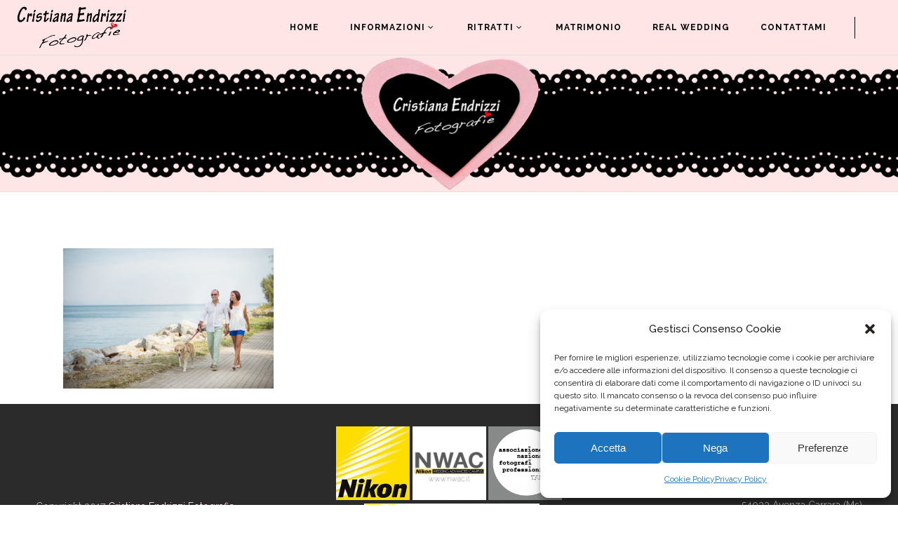

--- FILE ---
content_type: text/html; charset=UTF-8
request_url: https://www.cristianaendrizzi.it/prematrimoniale/_cef9577/
body_size: 15863
content:
		<!DOCTYPE html>
<html dir="ltr" lang="it-IT" prefix="og: https://ogp.me/ns#">
<head>
	<meta charset="UTF-8" />

    			
		<meta charset="UTF-8" />
        <link rel="profile" href="http://gmpg.org/xfn/11" />
        <link rel="pingback" href="" />

	            <meta name="viewport" content="width=device-width,initial-scale=1,user-scalable=no">
        		
				
		
			
	
	<title>Prematrimoniale – Cristiana Endrizzi Fotografie | Cristiana Endrizzi Fotografie</title>

		<!-- All in One SEO 4.6.1.1 - aioseo.com -->
		<meta name="robots" content="max-image-preview:large" />
		<link rel="canonical" href="https://www.cristianaendrizzi.it/prematrimoniale/_cef9577/" />
		<meta name="generator" content="All in One SEO (AIOSEO) 4.6.1.1" />
		<meta property="og:locale" content="it_IT" />
		<meta property="og:site_name" content="Cristiana Endrizzi Fotografie" />
		<meta property="og:type" content="article" />
		<meta property="og:title" content="Prematrimoniale – Cristiana Endrizzi Fotografie | Cristiana Endrizzi Fotografie" />
		<meta property="og:url" content="https://www.cristianaendrizzi.it/prematrimoniale/_cef9577/" />
		<meta property="fb:admins" content="https://www.facebook.com/cristiana.endrizzi" />
		<meta property="og:image" content="https://www.cristianaendrizzi.it/wp-content/uploads/2017/02/CEF0538-2.jpg" />
		<meta property="og:image:secure_url" content="https://www.cristianaendrizzi.it/wp-content/uploads/2017/02/CEF0538-2.jpg" />
		<meta property="og:image:width" content="2000" />
		<meta property="og:image:height" content="1333" />
		<meta property="article:published_time" content="2017-02-11T11:17:13+00:00" />
		<meta property="article:modified_time" content="2017-02-17T17:40:54+00:00" />
		<meta property="article:publisher" content="https://www.facebook.com/CristianaEndrizziFotografie/" />
		<meta name="twitter:card" content="summary" />
		<meta name="twitter:title" content="Prematrimoniale – Cristiana Endrizzi Fotografie | Cristiana Endrizzi Fotografie" />
		<meta name="twitter:image" content="https://www.cristianaendrizzi.it/wp-content/uploads/2017/02/CEF0538-2.jpg" />
		<meta name="google" content="nositelinkssearchbox" />
		<script type="application/ld+json" class="aioseo-schema">
			{"@context":"https:\/\/schema.org","@graph":[{"@type":"BreadcrumbList","@id":"https:\/\/www.cristianaendrizzi.it\/prematrimoniale\/_cef9577\/#breadcrumblist","itemListElement":[{"@type":"ListItem","@id":"https:\/\/www.cristianaendrizzi.it\/#listItem","position":1,"name":"Home","item":"https:\/\/www.cristianaendrizzi.it\/","nextItem":"https:\/\/www.cristianaendrizzi.it\/prematrimoniale\/_cef9577\/#listItem"},{"@type":"ListItem","@id":"https:\/\/www.cristianaendrizzi.it\/prematrimoniale\/_cef9577\/#listItem","position":2,"name":"Prematrimoniale - Cristiana Endrizzi Fotografie","previousItem":"https:\/\/www.cristianaendrizzi.it\/#listItem"}]},{"@type":"ItemPage","@id":"https:\/\/www.cristianaendrizzi.it\/prematrimoniale\/_cef9577\/#itempage","url":"https:\/\/www.cristianaendrizzi.it\/prematrimoniale\/_cef9577\/","name":"Prematrimoniale \u2013 Cristiana Endrizzi Fotografie | Cristiana Endrizzi Fotografie","inLanguage":"it-IT","isPartOf":{"@id":"https:\/\/www.cristianaendrizzi.it\/#website"},"breadcrumb":{"@id":"https:\/\/www.cristianaendrizzi.it\/prematrimoniale\/_cef9577\/#breadcrumblist"},"author":{"@id":"https:\/\/www.cristianaendrizzi.it\/author\/cristiana-endrizzi\/#author"},"creator":{"@id":"https:\/\/www.cristianaendrizzi.it\/author\/cristiana-endrizzi\/#author"},"datePublished":"2017-02-11T12:17:13+01:00","dateModified":"2017-02-17T18:40:54+01:00"},{"@type":"Organization","@id":"https:\/\/www.cristianaendrizzi.it\/#organization","name":"Cristiana Endrizzi Fotografie","url":"https:\/\/www.cristianaendrizzi.it\/","sameAs":["https:\/\/www.facebook.com\/CristianaEndrizziFotografie\/"]},{"@type":"Person","@id":"https:\/\/www.cristianaendrizzi.it\/author\/cristiana-endrizzi\/#author","url":"https:\/\/www.cristianaendrizzi.it\/author\/cristiana-endrizzi\/","name":"Cristiana Endrizzi","image":{"@type":"ImageObject","@id":"https:\/\/www.cristianaendrizzi.it\/prematrimoniale\/_cef9577\/#authorImage","url":"https:\/\/secure.gravatar.com\/avatar\/bc84b805f19c8ae664111ecb94ca101e?s=96&d=mm&r=g","width":96,"height":96,"caption":"Cristiana Endrizzi"}},{"@type":"WebSite","@id":"https:\/\/www.cristianaendrizzi.it\/#website","url":"https:\/\/www.cristianaendrizzi.it\/","name":"Cristiana Endrizzi Fotografie","inLanguage":"it-IT","publisher":{"@id":"https:\/\/www.cristianaendrizzi.it\/#organization"}}]}
		</script>
		<!-- All in One SEO -->

<link rel='dns-prefetch' href='//maps.googleapis.com' />
<link rel='dns-prefetch' href='//fonts.googleapis.com' />
<link rel="alternate" type="application/rss+xml" title="Cristiana Endrizzi Fotografie &raquo; Feed" href="https://www.cristianaendrizzi.it/feed/" />
<link rel="alternate" type="application/rss+xml" title="Cristiana Endrizzi Fotografie &raquo; Feed dei commenti" href="https://www.cristianaendrizzi.it/comments/feed/" />
<link rel="alternate" type="application/rss+xml" title="Cristiana Endrizzi Fotografie &raquo; Prematrimoniale &#8211; Cristiana Endrizzi Fotografie Feed dei commenti" href="https://www.cristianaendrizzi.it/prematrimoniale/_cef9577/feed/" />
<script type="text/javascript">
/* <![CDATA[ */
window._wpemojiSettings = {"baseUrl":"https:\/\/s.w.org\/images\/core\/emoji\/15.0.3\/72x72\/","ext":".png","svgUrl":"https:\/\/s.w.org\/images\/core\/emoji\/15.0.3\/svg\/","svgExt":".svg","source":{"concatemoji":"https:\/\/www.cristianaendrizzi.it\/wp-includes\/js\/wp-emoji-release.min.js?ver=6.5.7"}};
/*! This file is auto-generated */
!function(i,n){var o,s,e;function c(e){try{var t={supportTests:e,timestamp:(new Date).valueOf()};sessionStorage.setItem(o,JSON.stringify(t))}catch(e){}}function p(e,t,n){e.clearRect(0,0,e.canvas.width,e.canvas.height),e.fillText(t,0,0);var t=new Uint32Array(e.getImageData(0,0,e.canvas.width,e.canvas.height).data),r=(e.clearRect(0,0,e.canvas.width,e.canvas.height),e.fillText(n,0,0),new Uint32Array(e.getImageData(0,0,e.canvas.width,e.canvas.height).data));return t.every(function(e,t){return e===r[t]})}function u(e,t,n){switch(t){case"flag":return n(e,"\ud83c\udff3\ufe0f\u200d\u26a7\ufe0f","\ud83c\udff3\ufe0f\u200b\u26a7\ufe0f")?!1:!n(e,"\ud83c\uddfa\ud83c\uddf3","\ud83c\uddfa\u200b\ud83c\uddf3")&&!n(e,"\ud83c\udff4\udb40\udc67\udb40\udc62\udb40\udc65\udb40\udc6e\udb40\udc67\udb40\udc7f","\ud83c\udff4\u200b\udb40\udc67\u200b\udb40\udc62\u200b\udb40\udc65\u200b\udb40\udc6e\u200b\udb40\udc67\u200b\udb40\udc7f");case"emoji":return!n(e,"\ud83d\udc26\u200d\u2b1b","\ud83d\udc26\u200b\u2b1b")}return!1}function f(e,t,n){var r="undefined"!=typeof WorkerGlobalScope&&self instanceof WorkerGlobalScope?new OffscreenCanvas(300,150):i.createElement("canvas"),a=r.getContext("2d",{willReadFrequently:!0}),o=(a.textBaseline="top",a.font="600 32px Arial",{});return e.forEach(function(e){o[e]=t(a,e,n)}),o}function t(e){var t=i.createElement("script");t.src=e,t.defer=!0,i.head.appendChild(t)}"undefined"!=typeof Promise&&(o="wpEmojiSettingsSupports",s=["flag","emoji"],n.supports={everything:!0,everythingExceptFlag:!0},e=new Promise(function(e){i.addEventListener("DOMContentLoaded",e,{once:!0})}),new Promise(function(t){var n=function(){try{var e=JSON.parse(sessionStorage.getItem(o));if("object"==typeof e&&"number"==typeof e.timestamp&&(new Date).valueOf()<e.timestamp+604800&&"object"==typeof e.supportTests)return e.supportTests}catch(e){}return null}();if(!n){if("undefined"!=typeof Worker&&"undefined"!=typeof OffscreenCanvas&&"undefined"!=typeof URL&&URL.createObjectURL&&"undefined"!=typeof Blob)try{var e="postMessage("+f.toString()+"("+[JSON.stringify(s),u.toString(),p.toString()].join(",")+"));",r=new Blob([e],{type:"text/javascript"}),a=new Worker(URL.createObjectURL(r),{name:"wpTestEmojiSupports"});return void(a.onmessage=function(e){c(n=e.data),a.terminate(),t(n)})}catch(e){}c(n=f(s,u,p))}t(n)}).then(function(e){for(var t in e)n.supports[t]=e[t],n.supports.everything=n.supports.everything&&n.supports[t],"flag"!==t&&(n.supports.everythingExceptFlag=n.supports.everythingExceptFlag&&n.supports[t]);n.supports.everythingExceptFlag=n.supports.everythingExceptFlag&&!n.supports.flag,n.DOMReady=!1,n.readyCallback=function(){n.DOMReady=!0}}).then(function(){return e}).then(function(){var e;n.supports.everything||(n.readyCallback(),(e=n.source||{}).concatemoji?t(e.concatemoji):e.wpemoji&&e.twemoji&&(t(e.twemoji),t(e.wpemoji)))}))}((window,document),window._wpemojiSettings);
/* ]]> */
</script>
<style id='wp-emoji-styles-inline-css' type='text/css'>

	img.wp-smiley, img.emoji {
		display: inline !important;
		border: none !important;
		box-shadow: none !important;
		height: 1em !important;
		width: 1em !important;
		margin: 0 0.07em !important;
		vertical-align: -0.1em !important;
		background: none !important;
		padding: 0 !important;
	}
</style>
<link rel='stylesheet' id='wp-block-library-css' href='https://www.cristianaendrizzi.it/wp-includes/css/dist/block-library/style.min.css?ver=6.5.7' type='text/css' media='all' />
<link rel='stylesheet' id='wp-components-css' href='https://www.cristianaendrizzi.it/wp-includes/css/dist/components/style.min.css?ver=6.5.7' type='text/css' media='all' />
<link rel='stylesheet' id='wp-preferences-css' href='https://www.cristianaendrizzi.it/wp-includes/css/dist/preferences/style.min.css?ver=6.5.7' type='text/css' media='all' />
<link rel='stylesheet' id='wp-block-editor-css' href='https://www.cristianaendrizzi.it/wp-includes/css/dist/block-editor/style.min.css?ver=6.5.7' type='text/css' media='all' />
<link rel='stylesheet' id='wp-reusable-blocks-css' href='https://www.cristianaendrizzi.it/wp-includes/css/dist/reusable-blocks/style.min.css?ver=6.5.7' type='text/css' media='all' />
<link rel='stylesheet' id='wp-patterns-css' href='https://www.cristianaendrizzi.it/wp-includes/css/dist/patterns/style.min.css?ver=6.5.7' type='text/css' media='all' />
<link rel='stylesheet' id='wp-editor-css' href='https://www.cristianaendrizzi.it/wp-includes/css/dist/editor/style.min.css?ver=6.5.7' type='text/css' media='all' />
<link rel='stylesheet' id='block-robo-gallery-style-css-css' href='https://www.cristianaendrizzi.it/wp-content/plugins/robo-gallery/includes/extensions/block/dist/blocks.style.build.css?ver=3.2.19' type='text/css' media='all' />
<style id='classic-theme-styles-inline-css' type='text/css'>
/*! This file is auto-generated */
.wp-block-button__link{color:#fff;background-color:#32373c;border-radius:9999px;box-shadow:none;text-decoration:none;padding:calc(.667em + 2px) calc(1.333em + 2px);font-size:1.125em}.wp-block-file__button{background:#32373c;color:#fff;text-decoration:none}
</style>
<style id='global-styles-inline-css' type='text/css'>
body{--wp--preset--color--black: #000000;--wp--preset--color--cyan-bluish-gray: #abb8c3;--wp--preset--color--white: #ffffff;--wp--preset--color--pale-pink: #f78da7;--wp--preset--color--vivid-red: #cf2e2e;--wp--preset--color--luminous-vivid-orange: #ff6900;--wp--preset--color--luminous-vivid-amber: #fcb900;--wp--preset--color--light-green-cyan: #7bdcb5;--wp--preset--color--vivid-green-cyan: #00d084;--wp--preset--color--pale-cyan-blue: #8ed1fc;--wp--preset--color--vivid-cyan-blue: #0693e3;--wp--preset--color--vivid-purple: #9b51e0;--wp--preset--gradient--vivid-cyan-blue-to-vivid-purple: linear-gradient(135deg,rgba(6,147,227,1) 0%,rgb(155,81,224) 100%);--wp--preset--gradient--light-green-cyan-to-vivid-green-cyan: linear-gradient(135deg,rgb(122,220,180) 0%,rgb(0,208,130) 100%);--wp--preset--gradient--luminous-vivid-amber-to-luminous-vivid-orange: linear-gradient(135deg,rgba(252,185,0,1) 0%,rgba(255,105,0,1) 100%);--wp--preset--gradient--luminous-vivid-orange-to-vivid-red: linear-gradient(135deg,rgba(255,105,0,1) 0%,rgb(207,46,46) 100%);--wp--preset--gradient--very-light-gray-to-cyan-bluish-gray: linear-gradient(135deg,rgb(238,238,238) 0%,rgb(169,184,195) 100%);--wp--preset--gradient--cool-to-warm-spectrum: linear-gradient(135deg,rgb(74,234,220) 0%,rgb(151,120,209) 20%,rgb(207,42,186) 40%,rgb(238,44,130) 60%,rgb(251,105,98) 80%,rgb(254,248,76) 100%);--wp--preset--gradient--blush-light-purple: linear-gradient(135deg,rgb(255,206,236) 0%,rgb(152,150,240) 100%);--wp--preset--gradient--blush-bordeaux: linear-gradient(135deg,rgb(254,205,165) 0%,rgb(254,45,45) 50%,rgb(107,0,62) 100%);--wp--preset--gradient--luminous-dusk: linear-gradient(135deg,rgb(255,203,112) 0%,rgb(199,81,192) 50%,rgb(65,88,208) 100%);--wp--preset--gradient--pale-ocean: linear-gradient(135deg,rgb(255,245,203) 0%,rgb(182,227,212) 50%,rgb(51,167,181) 100%);--wp--preset--gradient--electric-grass: linear-gradient(135deg,rgb(202,248,128) 0%,rgb(113,206,126) 100%);--wp--preset--gradient--midnight: linear-gradient(135deg,rgb(2,3,129) 0%,rgb(40,116,252) 100%);--wp--preset--font-size--small: 13px;--wp--preset--font-size--medium: 20px;--wp--preset--font-size--large: 36px;--wp--preset--font-size--x-large: 42px;--wp--preset--spacing--20: 0.44rem;--wp--preset--spacing--30: 0.67rem;--wp--preset--spacing--40: 1rem;--wp--preset--spacing--50: 1.5rem;--wp--preset--spacing--60: 2.25rem;--wp--preset--spacing--70: 3.38rem;--wp--preset--spacing--80: 5.06rem;--wp--preset--shadow--natural: 6px 6px 9px rgba(0, 0, 0, 0.2);--wp--preset--shadow--deep: 12px 12px 50px rgba(0, 0, 0, 0.4);--wp--preset--shadow--sharp: 6px 6px 0px rgba(0, 0, 0, 0.2);--wp--preset--shadow--outlined: 6px 6px 0px -3px rgba(255, 255, 255, 1), 6px 6px rgba(0, 0, 0, 1);--wp--preset--shadow--crisp: 6px 6px 0px rgba(0, 0, 0, 1);}:where(.is-layout-flex){gap: 0.5em;}:where(.is-layout-grid){gap: 0.5em;}body .is-layout-flex{display: flex;}body .is-layout-flex{flex-wrap: wrap;align-items: center;}body .is-layout-flex > *{margin: 0;}body .is-layout-grid{display: grid;}body .is-layout-grid > *{margin: 0;}:where(.wp-block-columns.is-layout-flex){gap: 2em;}:where(.wp-block-columns.is-layout-grid){gap: 2em;}:where(.wp-block-post-template.is-layout-flex){gap: 1.25em;}:where(.wp-block-post-template.is-layout-grid){gap: 1.25em;}.has-black-color{color: var(--wp--preset--color--black) !important;}.has-cyan-bluish-gray-color{color: var(--wp--preset--color--cyan-bluish-gray) !important;}.has-white-color{color: var(--wp--preset--color--white) !important;}.has-pale-pink-color{color: var(--wp--preset--color--pale-pink) !important;}.has-vivid-red-color{color: var(--wp--preset--color--vivid-red) !important;}.has-luminous-vivid-orange-color{color: var(--wp--preset--color--luminous-vivid-orange) !important;}.has-luminous-vivid-amber-color{color: var(--wp--preset--color--luminous-vivid-amber) !important;}.has-light-green-cyan-color{color: var(--wp--preset--color--light-green-cyan) !important;}.has-vivid-green-cyan-color{color: var(--wp--preset--color--vivid-green-cyan) !important;}.has-pale-cyan-blue-color{color: var(--wp--preset--color--pale-cyan-blue) !important;}.has-vivid-cyan-blue-color{color: var(--wp--preset--color--vivid-cyan-blue) !important;}.has-vivid-purple-color{color: var(--wp--preset--color--vivid-purple) !important;}.has-black-background-color{background-color: var(--wp--preset--color--black) !important;}.has-cyan-bluish-gray-background-color{background-color: var(--wp--preset--color--cyan-bluish-gray) !important;}.has-white-background-color{background-color: var(--wp--preset--color--white) !important;}.has-pale-pink-background-color{background-color: var(--wp--preset--color--pale-pink) !important;}.has-vivid-red-background-color{background-color: var(--wp--preset--color--vivid-red) !important;}.has-luminous-vivid-orange-background-color{background-color: var(--wp--preset--color--luminous-vivid-orange) !important;}.has-luminous-vivid-amber-background-color{background-color: var(--wp--preset--color--luminous-vivid-amber) !important;}.has-light-green-cyan-background-color{background-color: var(--wp--preset--color--light-green-cyan) !important;}.has-vivid-green-cyan-background-color{background-color: var(--wp--preset--color--vivid-green-cyan) !important;}.has-pale-cyan-blue-background-color{background-color: var(--wp--preset--color--pale-cyan-blue) !important;}.has-vivid-cyan-blue-background-color{background-color: var(--wp--preset--color--vivid-cyan-blue) !important;}.has-vivid-purple-background-color{background-color: var(--wp--preset--color--vivid-purple) !important;}.has-black-border-color{border-color: var(--wp--preset--color--black) !important;}.has-cyan-bluish-gray-border-color{border-color: var(--wp--preset--color--cyan-bluish-gray) !important;}.has-white-border-color{border-color: var(--wp--preset--color--white) !important;}.has-pale-pink-border-color{border-color: var(--wp--preset--color--pale-pink) !important;}.has-vivid-red-border-color{border-color: var(--wp--preset--color--vivid-red) !important;}.has-luminous-vivid-orange-border-color{border-color: var(--wp--preset--color--luminous-vivid-orange) !important;}.has-luminous-vivid-amber-border-color{border-color: var(--wp--preset--color--luminous-vivid-amber) !important;}.has-light-green-cyan-border-color{border-color: var(--wp--preset--color--light-green-cyan) !important;}.has-vivid-green-cyan-border-color{border-color: var(--wp--preset--color--vivid-green-cyan) !important;}.has-pale-cyan-blue-border-color{border-color: var(--wp--preset--color--pale-cyan-blue) !important;}.has-vivid-cyan-blue-border-color{border-color: var(--wp--preset--color--vivid-cyan-blue) !important;}.has-vivid-purple-border-color{border-color: var(--wp--preset--color--vivid-purple) !important;}.has-vivid-cyan-blue-to-vivid-purple-gradient-background{background: var(--wp--preset--gradient--vivid-cyan-blue-to-vivid-purple) !important;}.has-light-green-cyan-to-vivid-green-cyan-gradient-background{background: var(--wp--preset--gradient--light-green-cyan-to-vivid-green-cyan) !important;}.has-luminous-vivid-amber-to-luminous-vivid-orange-gradient-background{background: var(--wp--preset--gradient--luminous-vivid-amber-to-luminous-vivid-orange) !important;}.has-luminous-vivid-orange-to-vivid-red-gradient-background{background: var(--wp--preset--gradient--luminous-vivid-orange-to-vivid-red) !important;}.has-very-light-gray-to-cyan-bluish-gray-gradient-background{background: var(--wp--preset--gradient--very-light-gray-to-cyan-bluish-gray) !important;}.has-cool-to-warm-spectrum-gradient-background{background: var(--wp--preset--gradient--cool-to-warm-spectrum) !important;}.has-blush-light-purple-gradient-background{background: var(--wp--preset--gradient--blush-light-purple) !important;}.has-blush-bordeaux-gradient-background{background: var(--wp--preset--gradient--blush-bordeaux) !important;}.has-luminous-dusk-gradient-background{background: var(--wp--preset--gradient--luminous-dusk) !important;}.has-pale-ocean-gradient-background{background: var(--wp--preset--gradient--pale-ocean) !important;}.has-electric-grass-gradient-background{background: var(--wp--preset--gradient--electric-grass) !important;}.has-midnight-gradient-background{background: var(--wp--preset--gradient--midnight) !important;}.has-small-font-size{font-size: var(--wp--preset--font-size--small) !important;}.has-medium-font-size{font-size: var(--wp--preset--font-size--medium) !important;}.has-large-font-size{font-size: var(--wp--preset--font-size--large) !important;}.has-x-large-font-size{font-size: var(--wp--preset--font-size--x-large) !important;}
.wp-block-navigation a:where(:not(.wp-element-button)){color: inherit;}
:where(.wp-block-post-template.is-layout-flex){gap: 1.25em;}:where(.wp-block-post-template.is-layout-grid){gap: 1.25em;}
:where(.wp-block-columns.is-layout-flex){gap: 2em;}:where(.wp-block-columns.is-layout-grid){gap: 2em;}
.wp-block-pullquote{font-size: 1.5em;line-height: 1.6;}
</style>
<link rel='stylesheet' id='contact-form-7-css' href='https://www.cristianaendrizzi.it/wp-content/plugins/contact-form-7/includes/css/styles.css?ver=5.9.3' type='text/css' media='all' />
<link rel='stylesheet' id='cmplz-general-css' href='https://www.cristianaendrizzi.it/wp-content/plugins/complianz-gdpr/assets/css/cookieblocker.min.css?ver=1714116956' type='text/css' media='all' />
<link rel='stylesheet' id='moose-elated-default-style-css' href='https://www.cristianaendrizzi.it/wp-content/themes/moose/style.css?ver=6.5.7' type='text/css' media='all' />
<link rel='stylesheet' id='mediaelement-css' href='https://www.cristianaendrizzi.it/wp-includes/js/mediaelement/mediaelementplayer-legacy.min.css?ver=4.2.17' type='text/css' media='all' />
<link rel='stylesheet' id='wp-mediaelement-css' href='https://www.cristianaendrizzi.it/wp-includes/js/mediaelement/wp-mediaelement.min.css?ver=6.5.7' type='text/css' media='all' />
<link rel='stylesheet' id='moose-elated-stylesheet-css' href='https://www.cristianaendrizzi.it/wp-content/themes/moose/css/stylesheet.css?ver=6.5.7' type='text/css' media='all' />
<link rel='stylesheet' id='moose-elated-print-stylesheet-css' href='https://www.cristianaendrizzi.it/wp-content/themes/moose/css/print.css?ver=6.5.7' type='text/css' media='all' />
<link rel='stylesheet' id='moose-elated-blog-css' href='https://www.cristianaendrizzi.it/wp-content/themes/moose/css/blog.css?ver=6.5.7' type='text/css' media='all' />
<link rel='stylesheet' id='moose-elated-font_awesome-css' href='https://www.cristianaendrizzi.it/wp-content/themes/moose/css/font-awesome/css/font-awesome.min.css?ver=6.5.7' type='text/css' media='all' />
<link rel='stylesheet' id='moose-elated-font_elegant-css' href='https://www.cristianaendrizzi.it/wp-content/themes/moose/css/elegant-icons/style.min.css?ver=6.5.7' type='text/css' media='all' />
<link rel='stylesheet' id='moose-elated-ion_icons-css' href='https://www.cristianaendrizzi.it/wp-content/themes/moose/css/ion-icons/css/ionicons.min.css?ver=6.5.7' type='text/css' media='all' />
<link rel='stylesheet' id='moose-elated-linea_icons-css' href='https://www.cristianaendrizzi.it/wp-content/themes/moose/css/linea-icons/style.css?ver=6.5.7' type='text/css' media='all' />
<link rel='stylesheet' id='moose-elated-simple_line_icons-css' href='https://www.cristianaendrizzi.it/wp-content/themes/moose/css/simple-line-icons/simple-line-icons.css?ver=6.5.7' type='text/css' media='all' />
<link rel='stylesheet' id='moose-elated-dripicons-css' href='https://www.cristianaendrizzi.it/wp-content/themes/moose/css/dripicons/dripicons.css?ver=6.5.7' type='text/css' media='all' />
<link rel='stylesheet' id='moose-elated-responsive-css' href='https://www.cristianaendrizzi.it/wp-content/themes/moose/css/responsive.min.css?ver=6.5.7' type='text/css' media='all' />
<link rel='stylesheet' id='moose-elated-style-dynamic-responsive-css' href='https://www.cristianaendrizzi.it/wp-content/themes/moose/css/style_dynamic_responsive.css?ver=1641893050' type='text/css' media='all' />
<style id='moose-elated-style-dynamic-responsive-inline-css' type='text/css'>
@media only screen and (max-width: 1200px){
 nav.main_menu > ul > li > a span.item_inner {
   padding: 0 12px;
 }
}
.moose{fill:none;stroke:#F27055;stroke-width:3;stroke-miterlimit:10;}

.moose1{fill:none;stroke:#fff;stroke-width:2;stroke-miterlimit:10;}

.moose2{fill:none;stroke:#E5735C;stroke-width:2;stroke-miterlimit:10;}

.moose3{fill:none;stroke:#E5735C;stroke-width:2;stroke-miterlimit:10;}

.moose4{fill:none;stroke:#E5735C;stroke-width:2;stroke-miterlimit:10;}
</style>
<link rel='stylesheet' id='moose-elated-style-dynamic-css' href='https://www.cristianaendrizzi.it/wp-content/themes/moose/css/style_dynamic.css?ver=1641893048' type='text/css' media='all' />
<link rel='stylesheet' id='js_composer_front-css' href='https://www.cristianaendrizzi.it/wp-content/plugins/js_composer/assets/css/js_composer.min.css?ver=6.8.0' type='text/css' media='all' />
<link rel='stylesheet' id='moose-elated-webkit-css' href='https://www.cristianaendrizzi.it/wp-content/themes/moose/css/webkit_stylesheet.css?ver=6.5.7' type='text/css' media='all' />
<link rel='stylesheet' id='moose_elated_google_fonts-css' href='https://fonts.googleapis.com/css?family=Raleway%3A100%2C100italic%2C200%2C200italic%2C300%2C300italic%2C400%2C400italic%2C500%2C500italic%2C600%2C600italic%2C700%2C700italic%2C800%2C800italic%2C900%2C900italic%7CMarck+Script%3A100%2C100italic%2C200%2C200italic%2C300%2C300italic%2C400%2C400italic%2C500%2C500italic%2C600%2C600italic%2C700%2C700italic%2C800%2C800italic%2C900%2C900italic%7CMontserrat%3A100%2C100italic%2C200%2C200italic%2C300%2C300italic%2C400%2C400italic%2C500%2C500italic%2C600%2C600italic%2C700%2C700italic%2C800%2C800italic%2C900%2C900italic%7CRaleway%3A100%2C100italic%2C200%2C200italic%2C300%2C300italic%2C400%2C400italic%2C500%2C500italic%2C600%2C600italic%2C700%2C700italic%2C800%2C800italic%2C900%2C900italic%7CMarck+Script%3A100%2C100italic%2C200%2C200italic%2C300%2C300italic%2C400%2C400italic%2C500%2C500italic%2C600%2C600italic%2C700%2C700italic%2C800%2C800italic%2C900%2C900italic%7CMontserrat%3A100%2C100italic%2C200%2C200italic%2C300%2C300italic%2C400%2C400italic%2C500%2C500italic%2C600%2C600italic%2C700%2C700italic%2C800%2C800italic%2C900%2C900italic&#038;subset=latin%2Clatin-ext&#038;ver=1.0.0' type='text/css' media='all' />
<link rel='stylesheet' id='childstyle-css' href='https://www.cristianaendrizzi.it/wp-content/themes/moose-child/style.css?ver=6.5.7' type='text/css' media='all' />
<script type="text/javascript" src="https://www.cristianaendrizzi.it/wp-includes/js/jquery/jquery.min.js?ver=3.7.1" id="jquery-core-js"></script>
<script type="text/javascript" src="https://www.cristianaendrizzi.it/wp-includes/js/jquery/jquery-migrate.min.js?ver=3.4.1" id="jquery-migrate-js"></script>
<link rel="https://api.w.org/" href="https://www.cristianaendrizzi.it/wp-json/" /><link rel="alternate" type="application/json" href="https://www.cristianaendrizzi.it/wp-json/wp/v2/media/348685" /><link rel="EditURI" type="application/rsd+xml" title="RSD" href="https://www.cristianaendrizzi.it/xmlrpc.php?rsd" />
<meta name="generator" content="WordPress 6.5.7" />
<link rel='shortlink' href='https://www.cristianaendrizzi.it/?p=348685' />
<link rel="alternate" type="application/json+oembed" href="https://www.cristianaendrizzi.it/wp-json/oembed/1.0/embed?url=https%3A%2F%2Fwww.cristianaendrizzi.it%2Fprematrimoniale%2F_cef9577%2F" />
<link rel="alternate" type="text/xml+oembed" href="https://www.cristianaendrizzi.it/wp-json/oembed/1.0/embed?url=https%3A%2F%2Fwww.cristianaendrizzi.it%2Fprematrimoniale%2F_cef9577%2F&#038;format=xml" />
			<style>.cmplz-hidden {
					display: none !important;
				}</style><meta name="generator" content="Elementor 3.21.3; features: e_optimized_assets_loading, e_optimized_css_loading, additional_custom_breakpoints; settings: css_print_method-external, google_font-enabled, font_display-auto">
<style type="text/css">.recentcomments a{display:inline !important;padding:0 !important;margin:0 !important;}</style><meta name="generator" content="Powered by WPBakery Page Builder - drag and drop page builder for WordPress."/>
<link rel="icon" href="https://www.cristianaendrizzi.it/wp-content/uploads/2024/01/cropped-endrizzi_fav-32x32.png" sizes="32x32" />
<link rel="icon" href="https://www.cristianaendrizzi.it/wp-content/uploads/2024/01/cropped-endrizzi_fav-192x192.png" sizes="192x192" />
<link rel="apple-touch-icon" href="https://www.cristianaendrizzi.it/wp-content/uploads/2024/01/cropped-endrizzi_fav-180x180.png" />
<meta name="msapplication-TileImage" content="https://www.cristianaendrizzi.it/wp-content/uploads/2024/01/cropped-endrizzi_fav-270x270.png" />
<noscript><style> .wpb_animate_when_almost_visible { opacity: 1; }</style></noscript></head>

<body data-cmplz=1 class="attachment attachment-template-default attachmentid-348685 attachment-jpeg eltd-cpt-2.3 ajax_fade page_not_loaded  moose childtheme-child-ver-1.0.0 moose-ver-3.5  vertical_menu_with_scroll transparent_content blog_installed enable_full_screen_sections_on_small_screens wpb-js-composer js-comp-ver-6.8.0 vc_responsive elementor-default elementor-kit-349800">




	<div class="ajax_loader">
		<div class="ajax_loader_1">
							<div class="ajax_loader_2">
					<img src="https://www.cristianaendrizzi.it/wp-content/uploads/2017/02/logo-nuovo.png" alt="Ajax Loading Image" />
				</div>
					</div>
	</div>

<div class="wrapper">
	<div class="wrapper_inner">
							
			<header class="page_header with_border scroll_top dark with_hover_bg_color regular ajax_header_animation">
			<div class="header_inner clearfix">
								
				
				<div class="header_top_bottom_holder">
										<div class="header_bottom  header_full_width clearfix " style="background-color:rgba(255, 229, 229, 1);" >
																								<div class="header_inner_left">
																															<div class="mobile_menu_button">
										<span>
											<span aria-hidden="true" class="eltd_icon_font_elegant icon_menu "></span>										</span>
											</div>
																				
										
										
																					<div class="logo_wrapper" >
																								<div class="eltd_logo"><a  href="https://www.cristianaendrizzi.it/"><img class="normal" src="https://www.cristianaendrizzi.it/wp-content/uploads/2017/02/logo-nuovo.png" alt="Logo"/><img class="light" src="https://www.cristianaendrizzi.it/wp-content/uploads/2017/02/logo-nuovo.png" alt="Logo"/><img class="dark" src="https://www.cristianaendrizzi.it/wp-content/uploads/2017/02/logo-nuovo.png" alt="Logo"/><img class="sticky" src="https://www.cristianaendrizzi.it/wp-content/uploads/2017/02/logo-nuovo.png" alt="Logo"/><img class="mobile" src="https://www.cristianaendrizzi.it/wp-content/uploads/2017/02/logo-nuovo.png" alt="Logo"/></a></div>
																							</div>
																				
										
																													</div>
																																																	<div class="header_inner_right">
												<div class="side_menu_button_wrapper right">
																										<div class="side_menu_button">
														
																												
																																									</div>
												</div>
											</div>
																																								<nav class="main_menu drop_down   slide_from_top right">
											<ul id="menu-home-top" class=""><li id="nav-menu-item-348463" class="menu-item menu-item-type-post_type menu-item-object-page menu-item-home  narrow"><a title="Torna alla home" href="https://www.cristianaendrizzi.it/" class=""><span class="item_inner"><span class="menu_icon_wrapper"><i class="menu_icon null fa"></i></span><span class="item_text">Home</span></span><span class="plus"></span></a></li>
<li id="nav-menu-item-349141" class="menu-item menu-item-type-custom menu-item-object-custom menu-item-has-children  has_sub narrow"><a href="##" class=" no_link" style="cursor: default;" onclick="JavaScript: return false;"><span class="item_inner"><span class="menu_icon_wrapper"><i class="menu_icon null fa"></i></span><span class="item_text">Informazioni</span><i class="eltd_menu_arrow fa fa-angle-down"></i></span><span class="plus"></span></a>
<div class="second" ><div class="inner"><ul >
	<li id="nav-menu-item-348464" class="menu-item menu-item-type-post_type menu-item-object-page "><a title="Ci conosciamo?" href="https://www.cristianaendrizzi.it/cristiana/" class=""><span class="item_inner"><span class="menu_icon_wrapper"><i class="menu_icon null fa"></i></span><span class="item_text">Chi sono</span></span><span class="plus"></span></a></li>
	<li id="nav-menu-item-348471" class="menu-item menu-item-type-post_type menu-item-object-page "><a title="Domande frequenti" href="https://www.cristianaendrizzi.it/faq/" class=""><span class="item_inner"><span class="menu_icon_wrapper"><i class="menu_icon null fa"></i></span><span class="item_text">FAQ</span></span><span class="plus"></span></a></li>
</ul></div></div>
</li>
<li id="nav-menu-item-348533" class="menu-item menu-item-type-custom menu-item-object-custom menu-item-has-children  has_sub narrow"><a href="##" class=" no_link" style="cursor: default;" onclick="JavaScript: return false;"><span class="item_inner"><span class="menu_icon_wrapper"><i class="menu_icon null fa"></i></span><span class="item_text">Ritratti</span><i class="eltd_menu_arrow fa fa-angle-down"></i></span><span class="plus"></span></a>
<div class="second" ><div class="inner"><ul >
	<li id="nav-menu-item-348620" class="menu-item menu-item-type-post_type menu-item-object-page "><a href="https://www.cristianaendrizzi.it/gravidanza/" class=""><span class="item_inner"><span class="menu_icon_wrapper"><i class="menu_icon null fa"></i></span><span class="item_text">Gravidanza</span></span><span class="plus"></span></a></li>
	<li id="nav-menu-item-348621" class="menu-item menu-item-type-post_type menu-item-object-page "><a href="https://www.cristianaendrizzi.it/neonati/" class=""><span class="item_inner"><span class="menu_icon_wrapper"><i class="menu_icon null fa"></i></span><span class="item_text">Neonati</span></span><span class="plus"></span></a></li>
	<li id="nav-menu-item-348536" class="menu-item menu-item-type-post_type menu-item-object-page "><a href="https://www.cristianaendrizzi.it/bambini-e-ragazzi/" class=""><span class="item_inner"><span class="menu_icon_wrapper"><i class="menu_icon null fa"></i></span><span class="item_text">Bambini e Famiglia</span></span><span class="plus"></span></a></li>
</ul></div></div>
</li>
<li id="nav-menu-item-348833" class="menu-item menu-item-type-post_type menu-item-object-page  narrow"><a href="https://www.cristianaendrizzi.it/matrimonio/" class=""><span class="item_inner"><span class="menu_icon_wrapper"><i class="menu_icon null fa"></i></span><span class="item_text">Matrimonio</span></span><span class="plus"></span></a></li>
<li id="nav-menu-item-349775" class="menu-item menu-item-type-post_type menu-item-object-page  narrow"><a href="https://www.cristianaendrizzi.it/andrea-alessia/" class=""><span class="item_inner"><span class="menu_icon_wrapper"><i class="menu_icon blank fa"></i></span><span class="item_text">Real Wedding</span></span><span class="plus"></span></a></li>
<li id="nav-menu-item-348877" class="menu-item menu-item-type-post_type menu-item-object-page  narrow"><a href="https://www.cristianaendrizzi.it/contattami/" class=""><span class="item_inner"><span class="menu_icon_wrapper"><i class="menu_icon null fa"></i></span><span class="item_text">Contattami</span></span><span class="plus"></span></a></li>
</ul>										</nav>
																																																	<nav class="mobile_menu">
											<ul id="menu-home-top-1" class=""><li id="mobile-menu-item-348463" class="menu-item menu-item-type-post_type menu-item-object-page menu-item-home  level0"><a title="Torna alla home" href="https://www.cristianaendrizzi.it/" class=""><span>Home</span><span class="item_inner_description"> Torna alla home</span></a><span class="mobile_arrow"><i class="fa fa-angle-right"></i><i class="fa fa-angle-down"></i></span></li>
<li id="mobile-menu-item-349141" class="menu-item menu-item-type-custom menu-item-object-custom menu-item-has-children  has_sub level0"><h4><span>Informazioni</span></h4><span class="mobile_arrow"><i class="fa fa-angle-right"></i><i class="fa fa-angle-down"></i></span>
<ul class="sub_menu">
	<li id="mobile-menu-item-348464" class="menu-item menu-item-type-post_type menu-item-object-page  level1"><a title="Ci conosciamo?" href="https://www.cristianaendrizzi.it/cristiana/" class=""><span>Chi sono</span></a><span class="mobile_arrow"><i class="fa fa-angle-right"></i><i class="fa fa-angle-down"></i></span></li>
	<li id="mobile-menu-item-348471" class="menu-item menu-item-type-post_type menu-item-object-page  level1"><a title="Domande frequenti" href="https://www.cristianaendrizzi.it/faq/" class=""><span>FAQ</span></a><span class="mobile_arrow"><i class="fa fa-angle-right"></i><i class="fa fa-angle-down"></i></span></li>
</ul>
</li>
<li id="mobile-menu-item-348533" class="menu-item menu-item-type-custom menu-item-object-custom menu-item-has-children  has_sub level0"><h4><span>Ritratti</span></h4><span class="mobile_arrow"><i class="fa fa-angle-right"></i><i class="fa fa-angle-down"></i></span>
<ul class="sub_menu">
	<li id="mobile-menu-item-348620" class="menu-item menu-item-type-post_type menu-item-object-page  level1"><a href="https://www.cristianaendrizzi.it/gravidanza/" class=""><span>Gravidanza</span></a><span class="mobile_arrow"><i class="fa fa-angle-right"></i><i class="fa fa-angle-down"></i></span></li>
	<li id="mobile-menu-item-348621" class="menu-item menu-item-type-post_type menu-item-object-page  level1"><a href="https://www.cristianaendrizzi.it/neonati/" class=""><span>Neonati</span></a><span class="mobile_arrow"><i class="fa fa-angle-right"></i><i class="fa fa-angle-down"></i></span></li>
	<li id="mobile-menu-item-348536" class="menu-item menu-item-type-post_type menu-item-object-page  level1"><a href="https://www.cristianaendrizzi.it/bambini-e-ragazzi/" class=""><span>Bambini e Famiglia</span></a><span class="mobile_arrow"><i class="fa fa-angle-right"></i><i class="fa fa-angle-down"></i></span></li>
</ul>
</li>
<li id="mobile-menu-item-348833" class="menu-item menu-item-type-post_type menu-item-object-page  level0"><a href="https://www.cristianaendrizzi.it/matrimonio/" class=""><span>Matrimonio</span></a><span class="mobile_arrow"><i class="fa fa-angle-right"></i><i class="fa fa-angle-down"></i></span></li>
<li id="mobile-menu-item-349775" class="menu-item menu-item-type-post_type menu-item-object-page  level0"><a href="https://www.cristianaendrizzi.it/andrea-alessia/" class=""><span>Real Wedding</span></a><span class="mobile_arrow"><i class="fa fa-angle-right"></i><i class="fa fa-angle-down"></i></span></li>
<li id="mobile-menu-item-348877" class="menu-item menu-item-type-post_type menu-item-object-page  level0"><a href="https://www.cristianaendrizzi.it/contattami/" class=""><span>Contattami</span></a><span class="mobile_arrow"><i class="fa fa-angle-right"></i><i class="fa fa-angle-down"></i></span></li>
</ul>										</nav>
																</div>
					</div>
				</div>
		</header>
	
		
	<a id='back_to_top' class="" href='#'>
			<span class="eltd_icon_stack">
				<span aria-hidden="true" class="eltd_icon_font_elegant arrow_carrot-up  "></span>			</span>
	</a>
						
		<div class="content content_top_margin_none">
									<div class="meta">
					
		<div class="seo_title">Prematrimoniale – Cristiana Endrizzi Fotografie | Cristiana Endrizzi Fotografie</div>

									<span id="eltd_page_id">348685</span>
					<div class="body_classes">attachment,attachment-template-default,attachmentid-348685,attachment-jpeg,eltd-cpt-2.3,ajax_fade,page_not_loaded,,moose childtheme-child-ver-1.0.0,moose-ver-3.5, vertical_menu_with_scroll,transparent_content,blog_installed,enable_full_screen_sections_on_small_screens,wpb-js-composer js-comp-ver-6.8.0,vc_responsive,elementor-default,elementor-kit-349800</div>
				</div>
						<div class="content_inner  ">
																<div class="title_outer title_without_animation with_image"  data-height="210">
		<div class="title title_size_small position_center disable_title_in_grid preload_background without_title_text standard_title" style="height:210px;background-color:#ffe5e5;">
			<div class="image responsive"><img src="https://www.cristianaendrizzi.it/wp-content/uploads/2017/02/Senza-titolo-2-1.png" alt="&nbsp;" /> </div>
			
			<div class="title_holder"  >
				<div class="container clearfix">
					<div class="container_inner clearfix"  >
						<div class="title_subtitle_holder " >
                                                        							<div class="title_subtitle_holder_inner title_content_background" >
															
									
									
									
																																					
                                    									
									
									
									
                                    
                                    
									
								
								
									
																						</div>
							                                						</div>
					</div>
				</div>
			</div>

		</div>
	</div>
		
		<div class="container">
        
                <div class="container_inner default_template_holder clearfix" >
																<p class="attachment"><a href='https://www.cristianaendrizzi.it/wp-content/uploads/2017/02/CEF9577.jpg'><img fetchpriority="high" decoding="async" width="300" height="200" src="https://www.cristianaendrizzi.it/wp-content/uploads/2017/02/CEF9577-300x200.jpg" class="attachment-medium size-medium" alt="" srcset="https://www.cristianaendrizzi.it/wp-content/uploads/2017/02/CEF9577-300x200.jpg 300w, https://www.cristianaendrizzi.it/wp-content/uploads/2017/02/CEF9577-768x512.jpg 768w, https://www.cristianaendrizzi.it/wp-content/uploads/2017/02/CEF9577-1024x682.jpg 1024w, https://www.cristianaendrizzi.it/wp-content/uploads/2017/02/CEF9577-700x467.jpg 700w, https://www.cristianaendrizzi.it/wp-content/uploads/2017/02/CEF9577.jpg 2000w" sizes="(max-width: 300px) 100vw, 300px" /></a></p>
														 
																			    </div>
            	    </div>
	

    </div> <!-- close div.content_inner -->
</div>  <!-- close div.content -->



<footer class="footer_border_columns">
	<div class="footer_inner clearfix">
				            			<div class="footer_bottom_holder">
                <div class="footer_bottom_holder_inner">
                    
                                                                <div class="three_columns clearfix">
                                        <div class="eltd_column column1">
                                            <div class="column_inner">
                                                			<div class="textwidget"><span style=""> Copyright 2017<a href="https://www.cristianaendrizzi.it/"><span style="color: #ffe5e5"> Cristiana Endrizzi Fotografie </span></a><BR>P.IVA 01283160453
</span><BR>
<a href="https://www.cristianaendrizzi.it/privacy-policy/">privacy policy</a> | <a href="https://www.cristianaendrizzi.it/cookie-policy/">cookie policy</a></div>
		                                            </div>
                                        </div>
                                        <div class="eltd_column column2">
                                            <div class="column_inner">
                                                			<div class="textwidget"><img style="float: center; margin: 2px 0px 0px 0px;" src="https://www.cristianaendrizzi.it/wp-content/uploads/2021/01/Logo-Nikon_senza-pay-off.jpeg" alt="" width="105" height="105" />
<img class="" style="float: center; margin: 2px 0px 00px 0px;" src="https://www.cristianaendrizzi.it/wp-content/uploads/2021/01/8964_379621408877583_1456949675353113041_n.jpg" alt="" width="105" height="105" /><img style="float: center; margin: 2px 0px 0px 3px;" src="https://www.cristianaendrizzi.it/wp-content/uploads/2021/01/000_logo_associazione_fotografi_con_marchio_per_cerchio_1507.jpg" alt="" width="105" height="105" />

&nbsp;

<img style="float: center; margin: 5px 0px 00px 0px;" src="https://www.cristianaendrizzi.it/wp-content/uploads/2017/02/images-300x52.jpeg" alt="" width="250" />
<br>
<img style="float: center; margin: 3px 0px 00px 0px;" src="https://www.cristianaendrizzi.it/wp-content/uploads/2021/01/images-1.png" alt=""  width="250" />
<br>
<img style="float: center; margin: 3px 0px 00px 0px;" src="https://www.cristianaendrizzi.it/wp-content/uploads/2021/01/site_logo_wpe.jpg" alt="" width="250" /></div>
		                                            </div>
                                        </div>
                                        <div class="eltd_column column3">
                                            <div class="column_inner">
                                                CRISTIANA ENDRIZZI FOTOGRAFIE			<div class="textwidget"><div class="separator  small right  " style="border-color: #e5735c;border-bottom-width:2px;width:25px;margin-top:0px;margin-bottom:19px;border-style: solid"></div>


via Farini, 16  <br>
54033 Avenza Carrara (Ms)<br>
Tel. 338.3663593

<div class="separator  transparent center  " style="margin-top:50px;margin-bottom:0px"></div>


<span class="eltd_icon_shade eltd_icon_shortcode font_elegant square   " data-hover-border-color=#ffffff data-hover-background-color=rgba(255,255,255,0.01)  style="background-color: rgba(255,255,255,0.01);border-color: rgba(255,255,255,0.2);border-width: 2px!important; border-style:solid;margin: 0 1px 5px 0;line-height:40px;width:40px;height:40px;border-radius: 0px;-moz-border-radius: 0px;-webkit-border-radius: 0px;"><a href="https://www.facebook.com/CristianaEndrizziFotografie/" target="_blank" style="color: #ffffff;" rel="noopener"><span aria-hidden="true" class="eltd_icon_font_elegant social_facebook " style="color: #ffffff;line-height:40px;font-size: 15px;" data-color="#ffffff" data-hover-color="#ffffff" ></span></a></span>

<span class="eltd_icon_shade eltd_icon_shortcode font_elegant square   " data-hover-border-color=#ffffff data-hover-background-color=rgba(255,255,255,0.01)  style="background-color: rgba(255,255,255,0.01);border-color: rgba(255,255,255,0.2);border-width: 2px!important; border-style:solid;margin: 0 1px 5px 0;line-height:40px;width:40px;height:40px;border-radius: 0px;-moz-border-radius: 0px;-webkit-border-radius: 0px;"><a href="https://www.instagram.com/cristianaendrizzi/" target="_blank" style="color: #ffffff;" rel="noopener"><span aria-hidden="true" class="eltd_icon_font_elegant social_instagram " style="color: #ffffff;line-height:40px;font-size: 15px;" data-color="#ffffff" data-hover-color="#ffffff" ></span></a></span></div>
		                                            </div>
                                        </div>
                                    </div>
                                                                                </div>
			</div>
            		

	</div>
</footer>
</div> <!-- close div.wrapper_inner  -->
</div> <!-- close div.wrapper -->

<!-- Consent Management powered by Complianz | GDPR/CCPA Cookie Consent https://wordpress.org/plugins/complianz-gdpr -->
<div id="cmplz-cookiebanner-container"><div class="cmplz-cookiebanner cmplz-hidden banner-1 bottom-right-view-preferences optin cmplz-bottom-right cmplz-categories-type-view-preferences" aria-modal="true" data-nosnippet="true" role="dialog" aria-live="polite" aria-labelledby="cmplz-header-1-optin" aria-describedby="cmplz-message-1-optin">
	<div class="cmplz-header">
		<div class="cmplz-logo"></div>
		<div class="cmplz-title" id="cmplz-header-1-optin">Gestisci Consenso Cookie</div>
		<div class="cmplz-close" tabindex="0" role="button" aria-label="Chiudi la finestra di dialogo">
			<svg aria-hidden="true" focusable="false" data-prefix="fas" data-icon="times" class="svg-inline--fa fa-times fa-w-11" role="img" xmlns="http://www.w3.org/2000/svg" viewBox="0 0 352 512"><path fill="currentColor" d="M242.72 256l100.07-100.07c12.28-12.28 12.28-32.19 0-44.48l-22.24-22.24c-12.28-12.28-32.19-12.28-44.48 0L176 189.28 75.93 89.21c-12.28-12.28-32.19-12.28-44.48 0L9.21 111.45c-12.28 12.28-12.28 32.19 0 44.48L109.28 256 9.21 356.07c-12.28 12.28-12.28 32.19 0 44.48l22.24 22.24c12.28 12.28 32.2 12.28 44.48 0L176 322.72l100.07 100.07c12.28 12.28 32.2 12.28 44.48 0l22.24-22.24c12.28-12.28 12.28-32.19 0-44.48L242.72 256z"></path></svg>
		</div>
	</div>

	<div class="cmplz-divider cmplz-divider-header"></div>
	<div class="cmplz-body">
		<div class="cmplz-message" id="cmplz-message-1-optin">Per fornire le migliori esperienze, utilizziamo tecnologie come i cookie per archiviare e/o accedere alle informazioni del dispositivo. Il consenso a queste tecnologie ci consentirà di elaborare dati come il comportamento di navigazione o ID univoci su questo sito. Il mancato consenso o la revoca del consenso può influire negativamente su determinate caratteristiche e funzioni.</div>
		<!-- categories start -->
		<div class="cmplz-categories">
			<details class="cmplz-category cmplz-functional" >
				<summary>
						<span class="cmplz-category-header">
							<span class="cmplz-category-title">Funzionale</span>
							<span class='cmplz-always-active'>
								<span class="cmplz-banner-checkbox">
									<input type="checkbox"
										   id="cmplz-functional-optin"
										   data-category="cmplz_functional"
										   class="cmplz-consent-checkbox cmplz-functional"
										   size="40"
										   value="1"/>
									<label class="cmplz-label" for="cmplz-functional-optin" tabindex="0"><span class="screen-reader-text">Funzionale</span></label>
								</span>
								Sempre attivo							</span>
							<span class="cmplz-icon cmplz-open">
								<svg xmlns="http://www.w3.org/2000/svg" viewBox="0 0 448 512"  height="18" ><path d="M224 416c-8.188 0-16.38-3.125-22.62-9.375l-192-192c-12.5-12.5-12.5-32.75 0-45.25s32.75-12.5 45.25 0L224 338.8l169.4-169.4c12.5-12.5 32.75-12.5 45.25 0s12.5 32.75 0 45.25l-192 192C240.4 412.9 232.2 416 224 416z"/></svg>
							</span>
						</span>
				</summary>
				<div class="cmplz-description">
					<span class="cmplz-description-functional">La conservazione tecnica o l'accesso è strettamente necessario al fine legittimo di consentire la fruizione di un determinato servizio esplicitamente richiesto dall'abbonato o dall'utente, oppure al solo fine di effettuare la trasmissione di una comunicazione su una rete di comunicazione elettronica.</span>
				</div>
			</details>

			<details class="cmplz-category cmplz-preferences" >
				<summary>
						<span class="cmplz-category-header">
							<span class="cmplz-category-title">Preferenze</span>
							<span class="cmplz-banner-checkbox">
								<input type="checkbox"
									   id="cmplz-preferences-optin"
									   data-category="cmplz_preferences"
									   class="cmplz-consent-checkbox cmplz-preferences"
									   size="40"
									   value="1"/>
								<label class="cmplz-label" for="cmplz-preferences-optin" tabindex="0"><span class="screen-reader-text">Preferenze</span></label>
							</span>
							<span class="cmplz-icon cmplz-open">
								<svg xmlns="http://www.w3.org/2000/svg" viewBox="0 0 448 512"  height="18" ><path d="M224 416c-8.188 0-16.38-3.125-22.62-9.375l-192-192c-12.5-12.5-12.5-32.75 0-45.25s32.75-12.5 45.25 0L224 338.8l169.4-169.4c12.5-12.5 32.75-12.5 45.25 0s12.5 32.75 0 45.25l-192 192C240.4 412.9 232.2 416 224 416z"/></svg>
							</span>
						</span>
				</summary>
				<div class="cmplz-description">
					<span class="cmplz-description-preferences">The technical storage or access is necessary for the legitimate purpose of storing preferences that are not requested by the subscriber or user.</span>
				</div>
			</details>

			<details class="cmplz-category cmplz-statistics" >
				<summary>
						<span class="cmplz-category-header">
							<span class="cmplz-category-title">Statistiche</span>
							<span class="cmplz-banner-checkbox">
								<input type="checkbox"
									   id="cmplz-statistics-optin"
									   data-category="cmplz_statistics"
									   class="cmplz-consent-checkbox cmplz-statistics"
									   size="40"
									   value="1"/>
								<label class="cmplz-label" for="cmplz-statistics-optin" tabindex="0"><span class="screen-reader-text">Statistiche</span></label>
							</span>
							<span class="cmplz-icon cmplz-open">
								<svg xmlns="http://www.w3.org/2000/svg" viewBox="0 0 448 512"  height="18" ><path d="M224 416c-8.188 0-16.38-3.125-22.62-9.375l-192-192c-12.5-12.5-12.5-32.75 0-45.25s32.75-12.5 45.25 0L224 338.8l169.4-169.4c12.5-12.5 32.75-12.5 45.25 0s12.5 32.75 0 45.25l-192 192C240.4 412.9 232.2 416 224 416z"/></svg>
							</span>
						</span>
				</summary>
				<div class="cmplz-description">
					<span class="cmplz-description-statistics">The technical storage or access that is used exclusively for statistical purposes.</span>
					<span class="cmplz-description-statistics-anonymous">L'archiviazione tecnica o l'accesso che viene utilizzato esclusivamente a fini statistici anonimi. Senza una citazione, la conformità volontaria da parte del tuo provider di servizi Internet o record aggiuntivi da parte di terzi, le informazioni archiviate o recuperate solo per questo scopo di solito non possono essere utilizzate per identificarti.</span>
				</div>
			</details>
			<details class="cmplz-category cmplz-marketing" >
				<summary>
						<span class="cmplz-category-header">
							<span class="cmplz-category-title">Marketing</span>
							<span class="cmplz-banner-checkbox">
								<input type="checkbox"
									   id="cmplz-marketing-optin"
									   data-category="cmplz_marketing"
									   class="cmplz-consent-checkbox cmplz-marketing"
									   size="40"
									   value="1"/>
								<label class="cmplz-label" for="cmplz-marketing-optin" tabindex="0"><span class="screen-reader-text">Marketing</span></label>
							</span>
							<span class="cmplz-icon cmplz-open">
								<svg xmlns="http://www.w3.org/2000/svg" viewBox="0 0 448 512"  height="18" ><path d="M224 416c-8.188 0-16.38-3.125-22.62-9.375l-192-192c-12.5-12.5-12.5-32.75 0-45.25s32.75-12.5 45.25 0L224 338.8l169.4-169.4c12.5-12.5 32.75-12.5 45.25 0s12.5 32.75 0 45.25l-192 192C240.4 412.9 232.2 416 224 416z"/></svg>
							</span>
						</span>
				</summary>
				<div class="cmplz-description">
					<span class="cmplz-description-marketing">L'archiviazione tecnica o l'accesso sono necessari per creare profili utente per inviare pubblicità o per tracciare l'utente su un sito Web o su più siti Web per scopi di marketing simili.</span>
				</div>
			</details>
		</div><!-- categories end -->
			</div>

	<div class="cmplz-links cmplz-information">
		<a class="cmplz-link cmplz-manage-options cookie-statement" href="#" data-relative_url="#cmplz-manage-consent-container">Gestisci opzioni</a>
		<a class="cmplz-link cmplz-manage-third-parties cookie-statement" href="#" data-relative_url="#cmplz-cookies-overview">Gestisci servizi</a>
		<a class="cmplz-link cmplz-manage-vendors tcf cookie-statement" href="#" data-relative_url="#cmplz-tcf-wrapper">Gestisci {vendor_count} fornitori</a>
		<a class="cmplz-link cmplz-external cmplz-read-more-purposes tcf" target="_blank" rel="noopener noreferrer nofollow" href="https://cookiedatabase.org/tcf/purposes/">Per saperne di più su questi scopi</a>
			</div>

	<div class="cmplz-divider cmplz-footer"></div>

	<div class="cmplz-buttons">
		<button class="cmplz-btn cmplz-accept">Accetta</button>
		<button class="cmplz-btn cmplz-deny">Nega</button>
		<button class="cmplz-btn cmplz-view-preferences">Preferenze</button>
		<button class="cmplz-btn cmplz-save-preferences">Salva preferenze</button>
		<a class="cmplz-btn cmplz-manage-options tcf cookie-statement" href="#" data-relative_url="#cmplz-manage-consent-container">Preferenze</a>
			</div>

	<div class="cmplz-links cmplz-documents">
		<a class="cmplz-link cookie-statement" href="#" data-relative_url="">{title}</a>
		<a class="cmplz-link privacy-statement" href="#" data-relative_url="">{title}</a>
		<a class="cmplz-link impressum" href="#" data-relative_url="">{title}</a>
			</div>

</div>
</div>
					<div id="cmplz-manage-consent" data-nosnippet="true"><button class="cmplz-btn cmplz-hidden cmplz-manage-consent manage-consent-1">Gestisci consenso</button>

</div><script type="text/html" id="wpb-modifications"></script><script type="text/javascript" src="https://www.cristianaendrizzi.it/wp-content/plugins/contact-form-7/includes/swv/js/index.js?ver=5.9.3" id="swv-js"></script>
<script type="text/javascript" id="contact-form-7-js-extra">
/* <![CDATA[ */
var wpcf7 = {"api":{"root":"https:\/\/www.cristianaendrizzi.it\/wp-json\/","namespace":"contact-form-7\/v1"}};
/* ]]> */
</script>
<script type="text/javascript" src="https://www.cristianaendrizzi.it/wp-content/plugins/contact-form-7/includes/js/index.js?ver=5.9.3" id="contact-form-7-js"></script>
<script type="text/javascript" id="eltd-like-js-extra">
/* <![CDATA[ */
var eltdLike = {"ajaxurl":"https:\/\/www.cristianaendrizzi.it\/wp-admin\/admin-ajax.php"};
/* ]]> */
</script>
<script type="text/javascript" src="https://www.cristianaendrizzi.it/wp-content/themes/moose/js/eltd-like.js?ver=1.0" id="eltd-like-js"></script>
<script type="text/javascript" src="https://www.cristianaendrizzi.it/wp-includes/js/jquery/ui/core.min.js?ver=1.13.2" id="jquery-ui-core-js"></script>
<script type="text/javascript" src="https://www.cristianaendrizzi.it/wp-includes/js/jquery/ui/mouse.min.js?ver=1.13.2" id="jquery-ui-mouse-js"></script>
<script type="text/javascript" src="https://www.cristianaendrizzi.it/wp-includes/js/jquery/ui/draggable.min.js?ver=1.13.2" id="jquery-ui-draggable-js"></script>
<script type="text/javascript" src="https://www.cristianaendrizzi.it/wp-includes/js/jquery/ui/droppable.min.js?ver=1.13.2" id="jquery-ui-droppable-js"></script>
<script type="text/javascript" src="https://www.cristianaendrizzi.it/wp-includes/js/jquery/ui/resizable.min.js?ver=1.13.2" id="jquery-ui-resizable-js"></script>
<script type="text/javascript" src="https://www.cristianaendrizzi.it/wp-includes/js/jquery/ui/selectable.min.js?ver=1.13.2" id="jquery-ui-selectable-js"></script>
<script type="text/javascript" src="https://www.cristianaendrizzi.it/wp-includes/js/jquery/ui/sortable.min.js?ver=1.13.2" id="jquery-ui-sortable-js"></script>
<script type="text/javascript" src="https://www.cristianaendrizzi.it/wp-includes/js/jquery/ui/accordion.min.js?ver=1.13.2" id="jquery-ui-accordion-js"></script>
<script type="text/javascript" src="https://www.cristianaendrizzi.it/wp-includes/js/jquery/ui/menu.min.js?ver=1.13.2" id="jquery-ui-menu-js"></script>
<script type="text/javascript" src="https://www.cristianaendrizzi.it/wp-includes/js/dist/vendor/wp-polyfill-inert.min.js?ver=3.1.2" id="wp-polyfill-inert-js"></script>
<script type="text/javascript" src="https://www.cristianaendrizzi.it/wp-includes/js/dist/vendor/regenerator-runtime.min.js?ver=0.14.0" id="regenerator-runtime-js"></script>
<script type="text/javascript" src="https://www.cristianaendrizzi.it/wp-includes/js/dist/vendor/wp-polyfill.min.js?ver=3.15.0" id="wp-polyfill-js"></script>
<script type="text/javascript" src="https://www.cristianaendrizzi.it/wp-includes/js/dist/dom-ready.min.js?ver=f77871ff7694fffea381" id="wp-dom-ready-js"></script>
<script type="text/javascript" src="https://www.cristianaendrizzi.it/wp-includes/js/dist/hooks.min.js?ver=2810c76e705dd1a53b18" id="wp-hooks-js"></script>
<script type="text/javascript" src="https://www.cristianaendrizzi.it/wp-includes/js/dist/i18n.min.js?ver=5e580eb46a90c2b997e6" id="wp-i18n-js"></script>
<script type="text/javascript" id="wp-i18n-js-after">
/* <![CDATA[ */
wp.i18n.setLocaleData( { 'text direction\u0004ltr': [ 'ltr' ] } );
/* ]]> */
</script>
<script type="text/javascript" id="wp-a11y-js-translations">
/* <![CDATA[ */
( function( domain, translations ) {
	var localeData = translations.locale_data[ domain ] || translations.locale_data.messages;
	localeData[""].domain = domain;
	wp.i18n.setLocaleData( localeData, domain );
} )( "default", {"translation-revision-date":"2025-11-21 12:08:27+0000","generator":"GlotPress\/4.0.3","domain":"messages","locale_data":{"messages":{"":{"domain":"messages","plural-forms":"nplurals=2; plural=n != 1;","lang":"it"},"Notifications":["Notifiche"]}},"comment":{"reference":"wp-includes\/js\/dist\/a11y.js"}} );
/* ]]> */
</script>
<script type="text/javascript" src="https://www.cristianaendrizzi.it/wp-includes/js/dist/a11y.min.js?ver=d90eebea464f6c09bfd5" id="wp-a11y-js"></script>
<script type="text/javascript" src="https://www.cristianaendrizzi.it/wp-includes/js/jquery/ui/autocomplete.min.js?ver=1.13.2" id="jquery-ui-autocomplete-js"></script>
<script type="text/javascript" src="https://www.cristianaendrizzi.it/wp-includes/js/jquery/ui/controlgroup.min.js?ver=1.13.2" id="jquery-ui-controlgroup-js"></script>
<script type="text/javascript" src="https://www.cristianaendrizzi.it/wp-includes/js/jquery/ui/checkboxradio.min.js?ver=1.13.2" id="jquery-ui-checkboxradio-js"></script>
<script type="text/javascript" src="https://www.cristianaendrizzi.it/wp-includes/js/jquery/ui/button.min.js?ver=1.13.2" id="jquery-ui-button-js"></script>
<script type="text/javascript" src="https://www.cristianaendrizzi.it/wp-includes/js/jquery/ui/datepicker.min.js?ver=1.13.2" id="jquery-ui-datepicker-js"></script>
<script type="text/javascript" id="jquery-ui-datepicker-js-after">
/* <![CDATA[ */
jQuery(function(jQuery){jQuery.datepicker.setDefaults({"closeText":"Chiudi","currentText":"Oggi","monthNames":["Gennaio","Febbraio","Marzo","Aprile","Maggio","Giugno","Luglio","Agosto","Settembre","Ottobre","Novembre","Dicembre"],"monthNamesShort":["Gen","Feb","Mar","Apr","Mag","Giu","Lug","Ago","Set","Ott","Nov","Dic"],"nextText":"Prossimo","prevText":"Precedente","dayNames":["domenica","luned\u00ec","marted\u00ec","mercoled\u00ec","gioved\u00ec","venerd\u00ec","sabato"],"dayNamesShort":["Dom","Lun","Mar","Mer","Gio","Ven","Sab"],"dayNamesMin":["D","L","M","M","G","V","S"],"dateFormat":"d MM yy","firstDay":1,"isRTL":false});});
/* ]]> */
</script>
<script type="text/javascript" src="https://www.cristianaendrizzi.it/wp-includes/js/jquery/ui/dialog.min.js?ver=1.13.2" id="jquery-ui-dialog-js"></script>
<script type="text/javascript" src="https://www.cristianaendrizzi.it/wp-includes/js/jquery/ui/effect.min.js?ver=1.13.2" id="jquery-effects-core-js"></script>
<script type="text/javascript" src="https://www.cristianaendrizzi.it/wp-includes/js/jquery/ui/effect-blind.min.js?ver=1.13.2" id="jquery-effects-blind-js"></script>
<script type="text/javascript" src="https://www.cristianaendrizzi.it/wp-includes/js/jquery/ui/effect-bounce.min.js?ver=1.13.2" id="jquery-effects-bounce-js"></script>
<script type="text/javascript" src="https://www.cristianaendrizzi.it/wp-includes/js/jquery/ui/effect-clip.min.js?ver=1.13.2" id="jquery-effects-clip-js"></script>
<script type="text/javascript" src="https://www.cristianaendrizzi.it/wp-includes/js/jquery/ui/effect-drop.min.js?ver=1.13.2" id="jquery-effects-drop-js"></script>
<script type="text/javascript" src="https://www.cristianaendrizzi.it/wp-includes/js/jquery/ui/effect-explode.min.js?ver=1.13.2" id="jquery-effects-explode-js"></script>
<script type="text/javascript" src="https://www.cristianaendrizzi.it/wp-includes/js/jquery/ui/effect-fade.min.js?ver=1.13.2" id="jquery-effects-fade-js"></script>
<script type="text/javascript" src="https://www.cristianaendrizzi.it/wp-includes/js/jquery/ui/effect-fold.min.js?ver=1.13.2" id="jquery-effects-fold-js"></script>
<script type="text/javascript" src="https://www.cristianaendrizzi.it/wp-includes/js/jquery/ui/effect-highlight.min.js?ver=1.13.2" id="jquery-effects-highlight-js"></script>
<script type="text/javascript" src="https://www.cristianaendrizzi.it/wp-includes/js/jquery/ui/effect-pulsate.min.js?ver=1.13.2" id="jquery-effects-pulsate-js"></script>
<script type="text/javascript" src="https://www.cristianaendrizzi.it/wp-includes/js/jquery/ui/effect-size.min.js?ver=1.13.2" id="jquery-effects-size-js"></script>
<script type="text/javascript" src="https://www.cristianaendrizzi.it/wp-includes/js/jquery/ui/effect-scale.min.js?ver=1.13.2" id="jquery-effects-scale-js"></script>
<script type="text/javascript" src="https://www.cristianaendrizzi.it/wp-includes/js/jquery/ui/effect-shake.min.js?ver=1.13.2" id="jquery-effects-shake-js"></script>
<script type="text/javascript" src="https://www.cristianaendrizzi.it/wp-includes/js/jquery/ui/effect-slide.min.js?ver=1.13.2" id="jquery-effects-slide-js"></script>
<script type="text/javascript" src="https://www.cristianaendrizzi.it/wp-includes/js/jquery/ui/effect-transfer.min.js?ver=1.13.2" id="jquery-effects-transfer-js"></script>
<script type="text/javascript" src="https://www.cristianaendrizzi.it/wp-includes/js/jquery/ui/progressbar.min.js?ver=1.13.2" id="jquery-ui-progressbar-js"></script>
<script type="text/javascript" src="https://www.cristianaendrizzi.it/wp-includes/js/jquery/ui/slider.min.js?ver=1.13.2" id="jquery-ui-slider-js"></script>
<script type="text/javascript" src="https://www.cristianaendrizzi.it/wp-includes/js/jquery/ui/spinner.min.js?ver=1.13.2" id="jquery-ui-spinner-js"></script>
<script type="text/javascript" src="https://www.cristianaendrizzi.it/wp-includes/js/jquery/ui/tabs.min.js?ver=1.13.2" id="jquery-ui-tabs-js"></script>
<script type="text/javascript" src="https://www.cristianaendrizzi.it/wp-includes/js/jquery/ui/tooltip.min.js?ver=1.13.2" id="jquery-ui-tooltip-js"></script>
<script type="text/javascript" src="https://www.cristianaendrizzi.it/wp-includes/js/jquery/jquery.form.min.js?ver=4.3.0" id="jquery-form-js"></script>
<script type="text/javascript" id="mediaelement-core-js-before">
/* <![CDATA[ */
var mejsL10n = {"language":"it","strings":{"mejs.download-file":"Scarica il file","mejs.install-flash":"Stai usando un browser che non ha Flash player abilitato o installato. Attiva il tuo plugin Flash player o scarica l'ultima versione da https:\/\/get.adobe.com\/flashplayer\/","mejs.fullscreen":"Schermo intero","mejs.play":"Play","mejs.pause":"Pausa","mejs.time-slider":"Time Slider","mejs.time-help-text":"Usa i tasti freccia sinistra\/destra per avanzare di un secondo, su\/gi\u00f9 per avanzare di 10 secondi.","mejs.live-broadcast":"Diretta streaming","mejs.volume-help-text":"Usa i tasti freccia su\/gi\u00f9 per aumentare o diminuire il volume.","mejs.unmute":"Togli il muto","mejs.mute":"Muto","mejs.volume-slider":"Cursore del volume","mejs.video-player":"Video Player","mejs.audio-player":"Audio Player","mejs.captions-subtitles":"Didascalie\/Sottotitoli","mejs.captions-chapters":"Capitoli","mejs.none":"Nessuna","mejs.afrikaans":"Afrikaans","mejs.albanian":"Albanese","mejs.arabic":"Arabo","mejs.belarusian":"Bielorusso","mejs.bulgarian":"Bulgaro","mejs.catalan":"Catalano","mejs.chinese":"Cinese","mejs.chinese-simplified":"Cinese (semplificato)","mejs.chinese-traditional":"Cinese (tradizionale)","mejs.croatian":"Croato","mejs.czech":"Ceco","mejs.danish":"Danese","mejs.dutch":"Olandese","mejs.english":"Inglese","mejs.estonian":"Estone","mejs.filipino":"Filippino","mejs.finnish":"Finlandese","mejs.french":"Francese","mejs.galician":"Galician","mejs.german":"Tedesco","mejs.greek":"Greco","mejs.haitian-creole":"Haitian Creole","mejs.hebrew":"Ebraico","mejs.hindi":"Hindi","mejs.hungarian":"Ungherese","mejs.icelandic":"Icelandic","mejs.indonesian":"Indonesiano","mejs.irish":"Irish","mejs.italian":"Italiano","mejs.japanese":"Giapponese","mejs.korean":"Coreano","mejs.latvian":"Lettone","mejs.lithuanian":"Lituano","mejs.macedonian":"Macedone","mejs.malay":"Malese","mejs.maltese":"Maltese","mejs.norwegian":"Norvegese","mejs.persian":"Persiano","mejs.polish":"Polacco","mejs.portuguese":"Portoghese","mejs.romanian":"Romeno","mejs.russian":"Russo","mejs.serbian":"Serbo","mejs.slovak":"Slovak","mejs.slovenian":"Sloveno","mejs.spanish":"Spagnolo","mejs.swahili":"Swahili","mejs.swedish":"Svedese","mejs.tagalog":"Tagalog","mejs.thai":"Thailandese","mejs.turkish":"Turco","mejs.ukrainian":"Ucraino","mejs.vietnamese":"Vietnamita","mejs.welsh":"Gallese","mejs.yiddish":"Yiddish"}};
/* ]]> */
</script>
<script type="text/javascript" src="https://www.cristianaendrizzi.it/wp-includes/js/mediaelement/mediaelement-and-player.min.js?ver=4.2.17" id="mediaelement-core-js"></script>
<script type="text/javascript" src="https://www.cristianaendrizzi.it/wp-includes/js/mediaelement/mediaelement-migrate.min.js?ver=6.5.7" id="mediaelement-migrate-js"></script>
<script type="text/javascript" id="mediaelement-js-extra">
/* <![CDATA[ */
var _wpmejsSettings = {"pluginPath":"\/wp-includes\/js\/mediaelement\/","classPrefix":"mejs-","stretching":"responsive","audioShortcodeLibrary":"mediaelement","videoShortcodeLibrary":"mediaelement"};
/* ]]> */
</script>
<script type="text/javascript" src="https://www.cristianaendrizzi.it/wp-includes/js/mediaelement/wp-mediaelement.min.js?ver=6.5.7" id="wp-mediaelement-js"></script>
<script type="text/javascript" src="https://www.cristianaendrizzi.it/wp-content/themes/moose/js/plugins/doubletaptogo.js?ver=6.5.7" id="doubletaptogo-js"></script>
<script type="text/javascript" src="https://www.cristianaendrizzi.it/wp-content/themes/moose/js/plugins/modernizr.min.js?ver=6.5.7" id="modernizr-js"></script>
<script type="text/javascript" src="https://www.cristianaendrizzi.it/wp-content/themes/moose/js/plugins/jquery.appear.js?ver=6.5.7" id="appear-js"></script>
<script type="text/javascript" src="https://www.cristianaendrizzi.it/wp-includes/js/hoverIntent.min.js?ver=1.10.2" id="hoverIntent-js"></script>
<script type="text/javascript" src="https://www.cristianaendrizzi.it/wp-content/themes/moose/js/plugins/absoluteCounter.min.js?ver=6.5.7" id="absoluteCounter-js"></script>
<script type="text/javascript" src="https://www.cristianaendrizzi.it/wp-content/themes/moose/js/plugins/easypiechart.js?ver=6.5.7" id="easypiechart-js"></script>
<script type="text/javascript" src="https://www.cristianaendrizzi.it/wp-content/themes/moose/js/plugins/jquery.mixitup.min.js?ver=6.5.7" id="mixitup-js"></script>
<script type="text/javascript" src="https://www.cristianaendrizzi.it/wp-content/themes/moose/js/plugins/jquery.nicescroll.min.js?ver=6.5.7" id="nicescroll-js"></script>
<script type="text/javascript" src="https://www.cristianaendrizzi.it/wp-content/themes/moose/js/plugins/jquery.prettyPhoto.js?ver=6.5.7" id="prettyPhoto-js"></script>
<script type="text/javascript" src="https://www.cristianaendrizzi.it/wp-content/themes/moose/js/plugins/jquery.fitvids.js?ver=6.5.7" id="fitvids-js"></script>
<script type="text/javascript" src="https://www.cristianaendrizzi.it/wp-content/plugins/js_composer/assets/lib/flexslider/jquery.flexslider.min.js?ver=6.8.0" id="flexslider-js"></script>
<script type="text/javascript" src="https://www.cristianaendrizzi.it/wp-content/themes/moose/js/plugins/infiniteScroll.js?ver=6.5.7" id="infiniteScroll-js"></script>
<script type="text/javascript" src="https://www.cristianaendrizzi.it/wp-content/themes/moose/js/plugins/jquery.waitforimages.js?ver=6.5.7" id="waitforimages-js"></script>
<script type="text/javascript" src="https://www.cristianaendrizzi.it/wp-content/themes/moose/js/plugins/waypoints.min.js?ver=6.5.7" id="waypoints-jquery-js"></script>
<script type="text/javascript" src="https://www.cristianaendrizzi.it/wp-content/themes/moose/js/plugins/jplayer.min.js?ver=6.5.7" id="jplayer-js"></script>
<script type="text/javascript" src="https://www.cristianaendrizzi.it/wp-content/themes/moose/js/plugins/bootstrap.carousel.js?ver=6.5.7" id="bootstrap-carousel-js"></script>
<script type="text/javascript" src="https://www.cristianaendrizzi.it/wp-content/themes/moose/js/plugins/skrollr.js?ver=6.5.7" id="skrollr-js"></script>
<script type="text/javascript" src="https://www.cristianaendrizzi.it/wp-content/themes/moose/js/plugins/Chart.min.js?ver=6.5.7" id="Chart-js"></script>
<script type="text/javascript" src="https://www.cristianaendrizzi.it/wp-content/themes/moose/js/plugins/jquery.easing.1.3.js?ver=6.5.7" id="jquery-easing-1.3-js"></script>
<script type="text/javascript" src="https://www.cristianaendrizzi.it/wp-content/themes/moose/js/plugins/countdown.js?ver=6.5.7" id="countdown-js"></script>
<script type="text/javascript" src="https://www.cristianaendrizzi.it/wp-content/themes/moose/js/plugins/jquery.multiscroll.min.js?ver=6.5.7" id="multiscroll-js"></script>
<script type="text/javascript" src="https://www.cristianaendrizzi.it/wp-content/themes/moose/js/plugins/jquery.carouFredSel-6.2.1.js?ver=6.5.7" id="carouFredSel-js"></script>
<script type="text/javascript" src="https://www.cristianaendrizzi.it/wp-content/themes/moose/js/plugins/jquery.fullPage.min.js?ver=6.5.7" id="fullPage-js"></script>
<script type="text/javascript" src="https://www.cristianaendrizzi.it/wp-content/themes/moose/js/plugins/lemmon-slider.js?ver=6.5.7" id="lemmonSlider-js"></script>
<script type="text/javascript" src="https://www.cristianaendrizzi.it/wp-content/themes/moose/js/plugins/jquery.mousewheel.min.js?ver=6.5.7" id="mousewheel-js"></script>
<script type="text/javascript" src="https://www.cristianaendrizzi.it/wp-content/themes/moose/js/plugins/jquery.touchSwipe.min.js?ver=6.5.7" id="touchSwipe-js"></script>
<script type="text/javascript" src="https://www.cristianaendrizzi.it/wp-content/plugins/js_composer/assets/lib/bower/isotope/dist/isotope.pkgd.min.js?ver=6.8.0" id="isotope-js"></script>
<script type="text/javascript" src="https://www.cristianaendrizzi.it/wp-content/themes/moose/js/plugins/typed.js?ver=6.5.7" id="typed-js"></script>
<script type="text/javascript" src="https://maps.googleapis.com/maps/api/js?key=AIzaSyBI8rqYURlAkPLcBxWlf2TgJ2Wor_CsIvw&amp;ver=6.5.7" id="google-map-api-js"></script>
<script type="text/javascript" id="moose-elated-default-dynamic-js-extra">
/* <![CDATA[ */
var no_ajax_obj = {"no_ajax_pages":["","https:\/\/www.cristianaendrizzi.it\/wp-login.php?action=logout&itsec-hb-token=cristianalogin&_wpnonce=1f0bbf3947"]};
/* ]]> */
</script>
<script type="text/javascript" src="https://www.cristianaendrizzi.it/wp-content/themes/moose/js/default_dynamic.js?ver=1641893061" id="moose-elated-default-dynamic-js"></script>
<script type="text/javascript" src="https://www.cristianaendrizzi.it/wp-content/themes/moose/js/default.min.js?ver=6.5.7" id="moose-elated-default-js"></script>
<script type="text/javascript" src="https://www.cristianaendrizzi.it/wp-content/themes/moose/js/blog.min.js?ver=6.5.7" id="moose-elated-blog-js"></script>
<script type="text/javascript" src="https://www.cristianaendrizzi.it/wp-includes/js/comment-reply.min.js?ver=6.5.7" id="comment-reply-js" async="async" data-wp-strategy="async"></script>
<script type="text/javascript" src="https://www.cristianaendrizzi.it/wp-content/themes/moose/js/ajax.min.js?ver=6.5.7" id="moose-elated-ajax-js"></script>
<script type="text/javascript" src="https://www.cristianaendrizzi.it/wp-content/plugins/js_composer/assets/js/dist/js_composer_front.min.js?ver=6.8.0" id="wpb_composer_front_js-js"></script>
<script type="text/javascript" id="cmplz-cookiebanner-js-extra">
/* <![CDATA[ */
var complianz = {"prefix":"cmplz_","user_banner_id":"1","set_cookies":[],"block_ajax_content":"0","banner_version":"24","version":"7.0.4","store_consent":"","do_not_track_enabled":"","consenttype":"optin","region":"eu","geoip":"","dismiss_timeout":"","disable_cookiebanner":"","soft_cookiewall":"","dismiss_on_scroll":"","cookie_expiry":"365","url":"https:\/\/www.cristianaendrizzi.it\/wp-json\/complianz\/v1\/","locale":"lang=it&locale=it_IT","set_cookies_on_root":"0","cookie_domain":"","current_policy_id":"14","cookie_path":"\/","categories":{"statistics":"statistiche","marketing":"marketing"},"tcf_active":"","placeholdertext":"Clicca per accettare i cookie per questo servizio","css_file":"https:\/\/www.cristianaendrizzi.it\/wp-content\/uploads\/complianz\/css\/banner-{banner_id}-{type}.css?v=24","page_links":{"eu":{"cookie-statement":{"title":"Cookie Policy","url":"https:\/\/www.cristianaendrizzi.it\/cookie-policy\/"},"privacy-statement":{"title":"Privacy Policy","url":"https:\/\/www.cristianaendrizzi.it\/privacy-policy\/"}}},"tm_categories":"","forceEnableStats":"","preview":"","clean_cookies":"","aria_label":"Clicca per accettare i cookie per questo servizio"};
/* ]]> */
</script>
<script defer type="text/javascript" src="https://www.cristianaendrizzi.it/wp-content/plugins/complianz-gdpr/cookiebanner/js/complianz.min.js?ver=1714116957" id="cmplz-cookiebanner-js"></script>
<script type="text/javascript" id="cmplz-cookiebanner-js-after">
/* <![CDATA[ */
    
		if ('undefined' != typeof window.jQuery) {
			jQuery(document).ready(function ($) {
				$(document).on('elementor/popup/show', () => {
					let rev_cats = cmplz_categories.reverse();
					for (let key in rev_cats) {
						if (rev_cats.hasOwnProperty(key)) {
							let category = cmplz_categories[key];
							if (cmplz_has_consent(category)) {
								document.querySelectorAll('[data-category="' + category + '"]').forEach(obj => {
									cmplz_remove_placeholder(obj);
								});
							}
						}
					}

					let services = cmplz_get_services_on_page();
					for (let key in services) {
						if (services.hasOwnProperty(key)) {
							let service = services[key].service;
							let category = services[key].category;
							if (cmplz_has_service_consent(service, category)) {
								document.querySelectorAll('[data-service="' + service + '"]').forEach(obj => {
									cmplz_remove_placeholder(obj);
								});
							}
						}
					}
				});
			});
		}
    
    
		
			document.addEventListener("cmplz_enable_category", function(consentData) {
				var category = consentData.detail.category;
				var services = consentData.detail.services;
				var blockedContentContainers = [];
				let selectorVideo = '.cmplz-elementor-widget-video-playlist[data-category="'+category+'"],.elementor-widget-video[data-category="'+category+'"]';
				let selectorGeneric = '[data-cmplz-elementor-href][data-category="'+category+'"]';
				for (var skey in services) {
					if (services.hasOwnProperty(skey)) {
						let service = skey;
						selectorVideo +=',.cmplz-elementor-widget-video-playlist[data-service="'+service+'"],.elementor-widget-video[data-service="'+service+'"]';
						selectorGeneric +=',[data-cmplz-elementor-href][data-service="'+service+'"]';
					}
				}
				document.querySelectorAll(selectorVideo).forEach(obj => {
					let elementService = obj.getAttribute('data-service');
					if ( cmplz_is_service_denied(elementService) ) {
						return;
					}
					if (obj.classList.contains('cmplz-elementor-activated')) return;
					obj.classList.add('cmplz-elementor-activated');

					if ( obj.hasAttribute('data-cmplz_elementor_widget_type') ){
						let attr = obj.getAttribute('data-cmplz_elementor_widget_type');
						obj.classList.removeAttribute('data-cmplz_elementor_widget_type');
						obj.classList.setAttribute('data-widget_type', attr);
					}
					if (obj.classList.contains('cmplz-elementor-widget-video-playlist')) {
						obj.classList.remove('cmplz-elementor-widget-video-playlist');
						obj.classList.add('elementor-widget-video-playlist');
					}
					obj.setAttribute('data-settings', obj.getAttribute('data-cmplz-elementor-settings'));
					blockedContentContainers.push(obj);
				});

				document.querySelectorAll(selectorGeneric).forEach(obj => {
					let elementService = obj.getAttribute('data-service');
					if ( cmplz_is_service_denied(elementService) ) {
						return;
					}
					if (obj.classList.contains('cmplz-elementor-activated')) return;

					if (obj.classList.contains('cmplz-fb-video')) {
						obj.classList.remove('cmplz-fb-video');
						obj.classList.add('fb-video');
					}

					obj.classList.add('cmplz-elementor-activated');
					obj.setAttribute('data-href', obj.getAttribute('data-cmplz-elementor-href'));
					blockedContentContainers.push(obj.closest('.elementor-widget'));
				});

				/**
				 * Trigger the widgets in Elementor
				 */
				for (var key in blockedContentContainers) {
					if (blockedContentContainers.hasOwnProperty(key) && blockedContentContainers[key] !== undefined) {
						let blockedContentContainer = blockedContentContainers[key];
						if (elementorFrontend.elementsHandler) {
							elementorFrontend.elementsHandler.runReadyTrigger(blockedContentContainer)
						}
						var cssIndex = blockedContentContainer.getAttribute('data-placeholder_class_index');
						blockedContentContainer.classList.remove('cmplz-blocked-content-container');
						blockedContentContainer.classList.remove('cmplz-placeholder-' + cssIndex);
					}
				}

			});
		
		
/* ]]> */
</script>
</body>
</html>

--- FILE ---
content_type: text/css
request_url: https://www.cristianaendrizzi.it/wp-content/themes/moose/style.css?ver=6.5.7
body_size: 278
content:
/*
Theme Name: Moose
Theme URI: https://demo.elated-themes.com/moose
Description: Creative Multi-Purpose Theme
Tags: one-column, two-columns, three-columns, four-columns, left-sidebar, right-sidebar, custom-menu, featured-images, flexible-header, post-formats, sticky-post, threaded-comments, translation-ready
Author: Elated Themes
Author URI: https://elated-themes.com
Text Domain: moose
Version: 3.5
License: GNU General Public License
License URI: licence/GPL.txt

CSS changes can be made in files in the /css/ folder. This is a placeholder file required by WordPress, so do not delete it.

*/

--- FILE ---
content_type: text/css
request_url: https://www.cristianaendrizzi.it/wp-content/themes/moose-child/style.css?ver=6.5.7
body_size: 81
content:
/*Theme Name: Moose ChildTheme 
URI: http://demo.elated-themes.com/moose
Description: A child theme of Moose Theme
Author: Elated Themes
Author URI: http://www.elated-themes.com
Version: 1.0.0
Template: moose*/@import url("../moose/style.css");

--- FILE ---
content_type: application/javascript
request_url: https://www.cristianaendrizzi.it/wp-content/themes/moose/js/default_dynamic.js?ver=1641893061
body_size: 508
content:
	
	
	    var header_height = 110;
	    var min_header_height_scroll = 57;
	    var min_header_height_sticky = 60;
	    var scroll_amount_for_sticky = 85;
	    var min_header_height_fixed_hidden = 45;
	    var header_bottom_border_weight = 1;
	    var scroll_amount_for_fixed_hiding = 200;
	    var menu_item_margin = 0;
	    var large_menu_item_border = 0;
	    var element_appear_amount = -150;
	    var paspartu_width_init = 0.02;
	    var directionNavArrows = 'arrow_carrot-';
	    var directionNavArrowsTestimonials = 'fa fa-angle-';
	    var enable_navigation_on_full_screen_section = false;
	    		    var add_for_admin_bar = 0;
		    	    			    header_height = 78;
		    	    			    min_header_height_scroll = 65;
		    	    			    min_header_height_sticky = 70;
		    	    			    scroll_amount_for_sticky = 400;
		    	    	
	    	
	    	
	    	
	    	
	    var logo_height = 130; // moose logo height
	    var logo_width = 280; // moose logo width
	    	    logo_width = 280;
	    logo_height = 130;
	
	    			    menu_item_margin = 2;
		    	
	    			    				    header_top_height= 36;
			    		    	    var loading_text;
	    loading_text = 'Loading new posts...';
	    var finished_text;
	    finished_text = 'No more posts';
	
	    var piechartcolor;
	    piechartcolor	= "#e5735c";
	
	    		    piechartcolor = "#e6735c";
	    	
	    		    directionNavArrows = 'arrow_carrot-';
	    	
	    	
	    	
	
	    var no_ajax_pages = [];
	    var eltd_root = 'http://moose.local/';
	    var theme_root = 'http://moose.local/wp-content/themes/moose/';
	    		    var header_style_admin = "";
	    	    if(typeof no_ajax_obj !== 'undefined') {
	    no_ajax_pages = no_ajax_obj.no_ajax_pages;
	    }

        